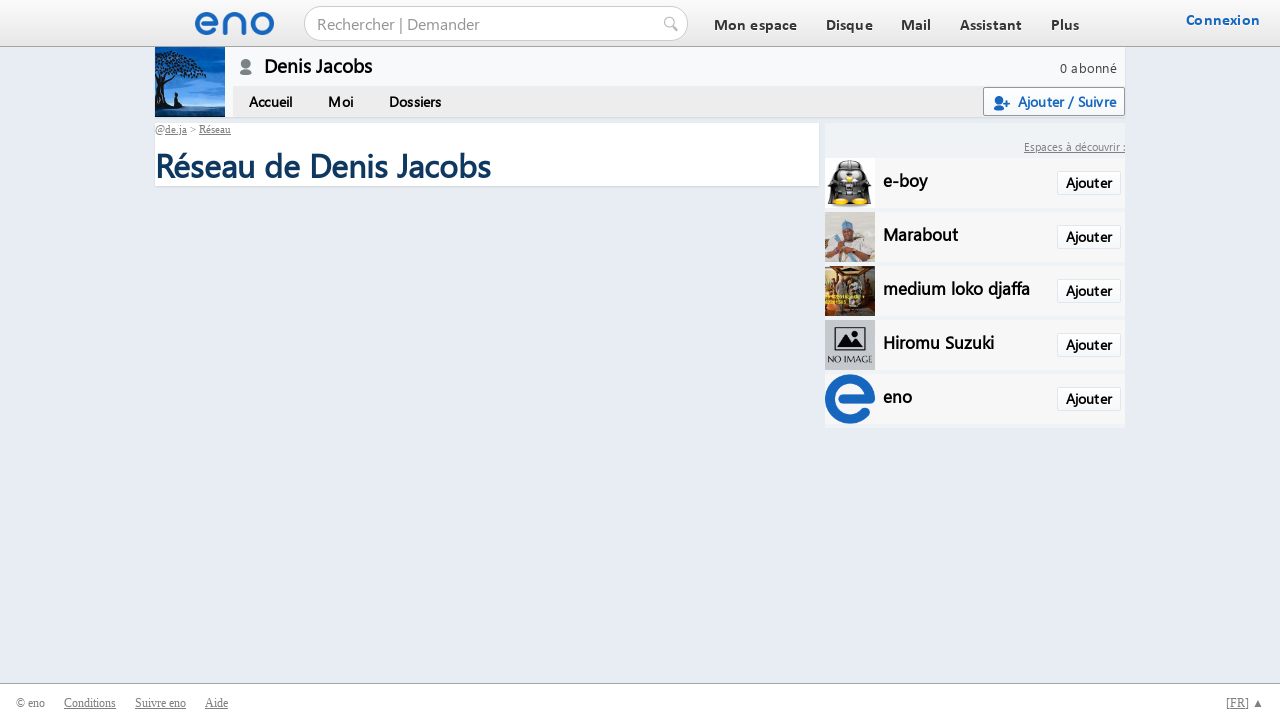

--- FILE ---
content_type: text/html; charset=UTF-8
request_url: https://eno.one/de.ja/network
body_size: 2534
content:
<!DOCTYPE html>
<html lang="fr"><head><meta charset="utf-8" /><title>Denis Jacobs : Réseau | eno</title><meta name="viewport" content="width=device-width" /><link href="/favicon.ico" rel="icon" type="image/x-icon" /><link href="/style.css" rel="stylesheet" type="text/css" /><script async src="/script.js"></script><script>
var _paq = _paq || [];
_paq.push(['trackPageView']);
_paq.push(['enableLinkTracking']);
(function(){
var u="//eno.one/pass/piwik/";
_paq.push(['setTrackerUrl',u+'piwik.php']);
_paq.push(['setSiteId','1']);
var d=document, g=d.createElement('script'), s=d.getElementsByTagName('script')[0];
g.type='text/javascript'; g.async=true; g.defer=true; g.src=u+'piwik.js'; s.parentNode.insertBefore(g,s);
})();
</script><link href="/spaces/style.css" rel="stylesheet" type="text/css" /><style>
.ticket{font-family:verdana;float:left;width:100% !important;width:99%;position:relative;margin-top:1.5em;border-bottom:1px solid #cccccc}
.ticket p{margin:0 0 0 3.5em;padding:0 0 1em 1.2em;border-left:1px solid #cccccc}
div.new{border-top:#cccccc 1px solid;display:flow-root;margin-bottom:24px}
#allnews form textarea{border:#cccccc 1px solid}
#page{background-color:#e7edf2;}
</style><script async src="/spaces/script.fr.js"></script></head>
<body><div id="tabs"><a href="/"><img alt="eno" id="logo" src="/images/eno.png" /></a><form action="/search/" method="get"><input autocomplete="off" class="tabsq1" name="q" placeholder="Rechercher | Demander" /><input alt="Rechercher" class="tabsq2" src="/images/search.png" type="image" /></form><div id="menu">
<a href="/"><span>Mon espace</span></a>
<a href="/disk/"><span>Disque</span></a>
<a href="/mail/"><span>Mail</span></a>
<a href="/wizard/"><span>Assistant</span></a>
<a href="/power/"><span>Plus</span></a></div><span class="connexion"><a class="connexion" href="javascript:pass()" rel="nofollow"><span>Connexion</span></a><img alt="Menu" class="menu" onclick="nav()" src="/images/menu.png" /></span></div><div id="page"><table class="stop">
  <tr style="vertical-align:top">
    <td class="mavatar" rowspan="2"><a href="/de.ja"><img alt="Denis Jacobs" id="mavatar" src="/de.ja/photo.png" style="height:70px;width:70px" /></a></td>
    <td style="padding:6px 0 6px 6px"><a class="mnetwork" href="/de.ja/network">0 abonné</a>
<img alt="Hors ligne" class="icon2" src="/messenger/offline.png" style="margin:-5px 10px 0 7px" title="Hors ligne" /><b style="font-size:14pt">Denis Jacobs</b></td></tr>
  <tr>
    <td style="vertical-align:bottom"><div class="smenu smenu2"><span class="smenu"><a class="follow" href="javascript:pass()" rel="nofollow"><span><img src="/images/contactadd.png" />Ajouter / Suivre</span></a></span>
<img alt="Menu" class="smenu1" onclick="nav2('smenu1')" src="/spaces/menu.png" />
<span id="smenu1"><a href="/de.ja">Accueil</a>
<a href="/de.ja/about">Moi</a>
<a href="/de.ja/disk">Dossiers</a></span></div></td></tr></table>
<div class="smain"><div class="smiddler"><div class="smiddle2"><div id="title">@<a href="/de.ja">de.ja</a> > <a href="/de.ja/network">Réseau</a></div><h1 style="margin-top:0">Réseau de Denis Jacobs</h1><div id="network"><div></div></div></div></div><div class="sright"><div class="srighta"></div><div></div><div></div><div class="suggestion0"><a href="/search/?t=members">Espaces à découvrir :</a></div><div class="suggestion"><div><a class="follow" href="javascript:pass()">Ajouter</a><a href="/e-boy"><img alt="e-boy" src="/avatars/tux/MeeGo_Dark_Vador.jpg" />e-boy</a></div><div><a class="follow" href="javascript:pass()">Ajouter</a><a href="/maraboutsentimentale"><img alt="Marabout sentimentale" src="/maraboutsentimentale/avatar.webp" />Marabout sentimentale</a></div><div><a class="follow" href="javascript:pass()">Ajouter</a><a href="/mediumlokodjaffa"><img alt="medium loko djaffa" src="/mediumlokodjaffa/avatar.jpg" />medium loko djaffa</a></div><div><a class="follow" href="javascript:pass()">Ajouter</a><a href="/hiromu.suzuki"><img alt="Hiromu Suzuki" src="/hiromu.suzuki/avatar.gif" />Hiromu Suzuki</a></div><div><a class="follow" href="javascript:pass()">Ajouter</a><a href="/e-nautia"><img alt="eno" src="/e-nautia/avatar.png" />eno</a></div></div></div></div><div id="player"></div></div>
<div id="bottom"><div id="lang"><a href="//da.eno.one/de.ja/network" hreflang="da" onclick="setlang('da')"  rel="nofollow">Dansk</a><a href="//de.eno.one/de.ja/network" hreflang="de" onclick="setlang('de')"  rel="nofollow">Deutsche</a><a href="//et.eno.one/de.ja/network" hreflang="et" onclick="setlang('et')"  rel="nofollow">Eesti</a><a href="//eno.one/de.ja/network" hreflang="en" onclick="setlang('en')"  rel="nofollow">English</a><a href="//es.eno.one/de.ja/network" hreflang="es" onclick="setlang('es')"  rel="nofollow">Español</a><span>Français</span><a href="//hr.eno.one/de.ja/network" hreflang="hr" onclick="setlang('hr')"  rel="nofollow">Hrvatski</a><a href="//id.eno.one/de.ja/network" hreflang="id" onclick="setlang('id')"  rel="nofollow">Indonesia</a><a href="//it.eno.one/de.ja/network" hreflang="it" onclick="setlang('it')"  rel="nofollow">Italiano</a><a href="//lv.eno.one/de.ja/network" hreflang="lv" onclick="setlang('lv')"  rel="nofollow">Latviešu</a><a href="//lt.eno.one/de.ja/network" hreflang="lt" onclick="setlang('lt')"  rel="nofollow">Lietuvių</a><a href="//hu.eno.one/de.ja/network" hreflang="hu" onclick="setlang('hu')"  rel="nofollow">Magyar</a><a href="//nl.eno.one/de.ja/network" hreflang="nl" onclick="setlang('nl')"  rel="nofollow">Nederlands</a><a href="//no.eno.one/de.ja/network" hreflang="no" onclick="setlang('no')"  rel="nofollow">Norsk</a><a href="//pl.eno.one/de.ja/network" hreflang="pl" onclick="setlang('pl')"  rel="nofollow">Polski</a><a href="//pt.eno.one/de.ja/network" hreflang="pt" onclick="setlang('pt')"  rel="nofollow">Português</a><a href="//ro.eno.one/de.ja/network" hreflang="ro" onclick="setlang('ro')"  rel="nofollow">Român</a><a href="//sk.eno.one/de.ja/network" hreflang="sk" onclick="setlang('sk')"  rel="nofollow">Slovenský</a><a href="//sl.eno.one/de.ja/network" hreflang="sl" onclick="setlang('sl')"  rel="nofollow">Slovenščina</a><a href="//fi.eno.one/de.ja/network" hreflang="fi" onclick="setlang('fi')"  rel="nofollow">Suomi</a><a href="//sv.eno.one/de.ja/network" hreflang="sv" onclick="setlang('sv')"  rel="nofollow">Svenska</a><a href="//tr.eno.one/de.ja/network" hreflang="tr" onclick="setlang('tr')"  rel="nofollow">Türkçe</a><a href="//vi.eno.one/de.ja/network" hreflang="vi" onclick="setlang('vi')"  rel="nofollow">Việt Nam</a><a href="//cs.eno.one/de.ja/network" hreflang="cs" onclick="setlang('cs')"  rel="nofollow">Čeština</a><a href="//el.eno.one/de.ja/network" hreflang="el" onclick="setlang('el')"  rel="nofollow">Ελληνικά</a><a href="//bg.eno.one/de.ja/network" hreflang="bg" onclick="setlang('bg')"  rel="nofollow">Български</a><a href="//uk.eno.one/de.ja/network" hreflang="uk" onclick="setlang('uk')"  rel="nofollow">Українська</a><a href="//ru.eno.one/de.ja/network" hreflang="ru" onclick="setlang('ru')"  rel="nofollow">русский</a><a href="//he.eno.one/de.ja/network" hreflang="he" onclick="setlang('he')"  rel="nofollow">עברית</a><a href="//ar.eno.one/de.ja/network" hreflang="ar" onclick="setlang('ar')"  rel="nofollow">عربي</a><a href="//hi.eno.one/de.ja/network" hreflang="hi" onclick="setlang('hi')"  rel="nofollow">हिंदी</a><a href="//th.eno.one/de.ja/network" hreflang="th" onclick="setlang('th')"  rel="nofollow">ไทย</a><a href="//ja.eno.one/de.ja/network" hreflang="ja" onclick="setlang('ja')"  rel="nofollow">日本語</a><a href="//zh.eno.one/de.ja/network" hreflang="zh" onclick="setlang('zh')"  rel="nofollow">汉语</a><a href="//ko.eno.one/de.ja/network" hreflang="ko" onclick="setlang('ko')"  rel="nofollow">한국어</a></div>
<span>© eno</span><span class="lang"><a href="javascript:nav2('lang')" rel="nofollow">[<u>FR</u>] ▲</a></span> <span><a href="/help/terms/">Conditions</a></span> <span><a href="/e-nautia">Suivre eno</a></span> <span><a href="/help/">Aide</a></span></div></body></html>